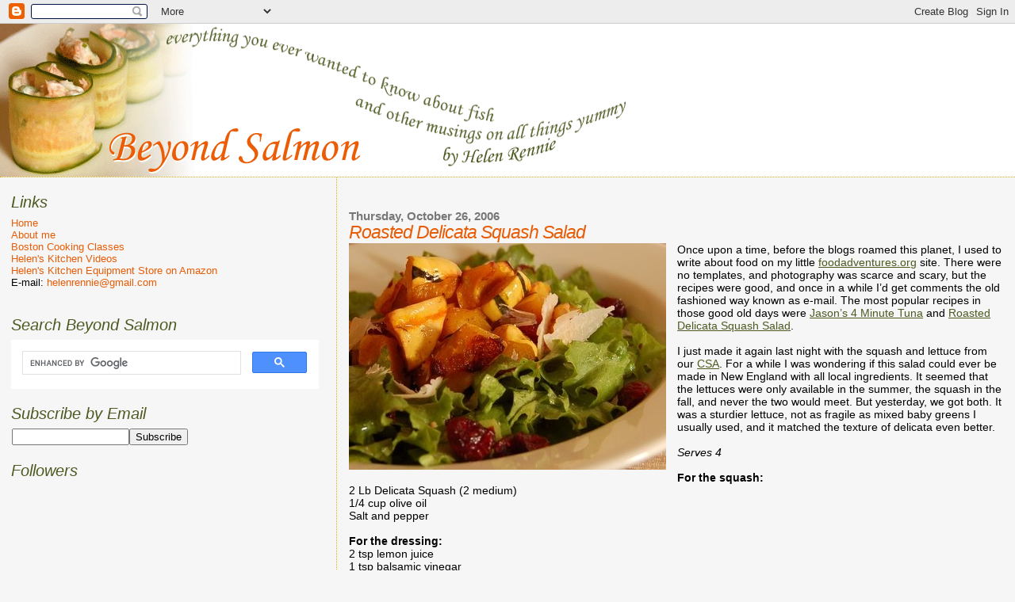

--- FILE ---
content_type: text/html; charset=UTF-8
request_url: http://www.beyondsalmon.com/2006/10/roasted-delicata-squash-salad.html?showComment=1162260300000
body_size: 13699
content:
<!DOCTYPE html>
<html xmlns='http://www.w3.org/1999/xhtml' xmlns:b='http://www.google.com/2005/gml/b' xmlns:data='http://www.google.com/2005/gml/data' xmlns:expr='http://www.google.com/2005/gml/expr'>
<head>
<link href='https://www.blogger.com/static/v1/widgets/2944754296-widget_css_bundle.css' rel='stylesheet' type='text/css'/>
<meta content='text/html; charset=UTF-8' http-equiv='Content-Type'/>
<meta content='blogger' name='generator'/>
<link href='http://www.beyondsalmon.com/favicon.ico' rel='icon' type='image/x-icon'/>
<link href='http://www.beyondsalmon.com/2006/10/roasted-delicata-squash-salad.html' rel='canonical'/>
<link rel="alternate" type="application/atom+xml" title="Beyond Salmon - Atom" href="http://www.beyondsalmon.com/feeds/posts/default" />
<link rel="alternate" type="application/rss+xml" title="Beyond Salmon - RSS" href="http://www.beyondsalmon.com/feeds/posts/default?alt=rss" />
<link rel="service.post" type="application/atom+xml" title="Beyond Salmon - Atom" href="https://www.blogger.com/feeds/17422713/posts/default" />

<link rel="alternate" type="application/atom+xml" title="Beyond Salmon - Atom" href="http://www.beyondsalmon.com/feeds/116192017578220212/comments/default" />
<!--Can't find substitution for tag [blog.ieCssRetrofitLinks]-->
<link href='http://photos1.blogger.com/blogger/166/1428/400/DSC_0677.1.jpg' rel='image_src'/>
<meta content='http://www.beyondsalmon.com/2006/10/roasted-delicata-squash-salad.html' property='og:url'/>
<meta content='Roasted Delicata Squash Salad' property='og:title'/>
<meta content='Once upon a time, before the blogs roamed this planet, I used to write about food on my little foodadventures.org  site. There were no templ...' property='og:description'/>
<meta content='https://lh3.googleusercontent.com/blogger_img_proxy/AEn0k_v4yTaNenlDi5mc0K65rvdubGjgUJNce_XZWo2SgO3n88jVQE_gcr5wNh2-o_IPzxNL0XncCzY-xyqExsf8drIvB9XszKaO0aIOd41lHr-rfE_wnuvB2lqfxtzGnl4IwEbK=w1200-h630-p-k-no-nu' property='og:image'/>
<title>Beyond Salmon: Roasted Delicata Squash Salad</title>
<style id='page-skin-1' type='text/css'><!--
/*
* Blogger Template Style
*
* Sand Dollar
* by Jason Sutter
* Updated by Blogger Team
*/
/* Variable definitions
====================
<Variable name="textcolor" description="Text Color"
type="color" default="#000">
<Variable name="bgcolor" description="Page Background Color"
type="color" default="#f6f6f6">
<Variable name="pagetitlecolor" description="Blog Title Color"
type="color" default="#F5DEB3">
<Variable name="pagetitlebgcolor" description="Blog Title Background Color"
type="color" default="#DE7008">
<Variable name="descriptionColor" description="Blog Description Color"
type="color" default="#9E5205" />
<Variable name="descbgcolor" description="Description Background Color"
type="color" default="#F5E39e">
<Variable name="titlecolor" description="Post Title Color"
type="color" default="#9E5205">
<Variable name="datecolor" description="Date Header Color"
type="color" default="#777777">
<Variable name="footercolor" description="Post Footer Color"
type="color" default="#444444">
<Variable name="linkcolor" description="Link Color"
type="color" default="#DE7008">
<Variable name="footerlinkcolor" description="Post Footer Link Color"
type="color" default="#968a0a">
<Variable name="visitedlinkcolor" description="Visited Link Color"
type="color" default="#DE7008">
<Variable name="sidebarcolor" description="Sidebar Title Color"
type="color" default="#B8A80D">
<Variable name="sidebarlinkcolor" description="Sidebar Link Color"
type="color" default="#999999">
<Variable name="bordercolor" description="Border Color"
type="color" default="#e0ad12">
<Variable name="bodyfont" description="Text Font"
type="font"
default="normal normal 100% 'Trebuchet MS',Trebuchet,Verdana,Sans-Serif">
<Variable name="headerfont" description="Sidebar Title Font"
type="font"
default="normal bold 150% Verdana,Sans-serif">
<Variable name="dateHeaderFont" description="Date Header Font"
type="font"
default="normal bold 105% 'Trebuchet MS',Trebuchet,Verdana,Sans-serif">
<Variable name="pagetitlefont" description="Blog Title Font"
type="font" default="normal bold 300% Verdana,Sans-Serif">
<Variable name="titlefont" description="Post Title Font"
type="font" default="normal bold 160% Verdana,Sans-Serif">
*/
body {
margin:0px;
padding:0px;
background:#f6f6f6;
color:#000000;
font-size: small;
}
#outer-wrapper {
font:normal normal 110% 'Trebuchet MS',Trebuchet,Verdana,Sans-Serif;
}
a {
color:#4c5a21;
}
a:hover {
color:#e95c06;
}
a img {
border-width: 0;
}
#content-wrapper {
padding: 0 1em 0 1em;
}
@media all  {
div#main {
float:right;
width:66%;
padding:30px 0 10px 1em;
border-left:dotted 1px #e0ad12;
word-wrap: break-word; /* fix for long text breaking sidebar float in IE */
overflow: hidden;     /* fix for long non-text content breaking IE sidebar float */
}
div#sidebar {
margin:20px 0px 0px 0;
padding:0px;
text-align:left;
float: left;
width: 31%;
word-wrap: break-word; /* fix for long text breaking sidebar float in IE */
overflow: hidden;     /* fix for long non-text content breaking IE sidebar float */
}
}
@media handheld  {
div#main {
float:none;
width:90%;
}
div#sidebar {
padding:30px 7% 10px 3%;
}
}
#header {
padding:0px 0px 0px 0px;
margin:0px 0px 0px 0px;
border-bottom:dotted 1px #e0ad12;
background:#ffffff;
}
h1 a:link  {
text-decoration:none;
color:#F5DEB3
}
h1 a:visited  {
text-decoration:none;
color:#F5DEB3
}
h1,h2,h3 {
margin: 0;
}
h1 {
padding:25px 0px 10px 5%;
color:#F5DEB3;
background:#f6f6f6;
font:normal bold 300% Verdana,Sans-Serif;
letter-spacing:-2px;
}
h3.post-title {
color:#e95c06;
font:italic normal 158% Trebuchet, Trebuchet MS, Arial, sans-serif;
letter-spacing:-1px;
}
h3.post-title a,
h3.post-title a:visited {
color: #e95c06;
}
h2.date-header  {
margin:10px 0px 0px 0px;
color:#777777;
font: normal bold 105% 'Trebuchet MS',Trebuchet,Verdana,Sans-serif;
}
h4 {
color:#aa0033;
}
#sidebar h2 {
color:#4c5a21;
margin:0px;
padding:0px;
font:italic normal 150% Trebuchet, Trebuchet MS, Arial, sans-serif;
}
#sidebar .widget {
margin:0px 0px 20px 0px;
padding:0px 0px 0px 0px;
font-size:95%;
}
#sidebar ul {
list-style-type:none;
padding-left: 0;
margin-top: 0;
}
#sidebar li {
margin:0px 0px 0px 0px;
padding:0px 0px 0px 0px;
list-style-type:none;
font-size:95%;
}
.description {
padding:0px;
margin:7px 12% 7px 5%;
color:#9E5205;
background:transparent;
font:bold 100% Verdana,Sans-Serif;
}
.post {
margin:0px 0px 30px 0px;
}
.post strong {
color:#000000;
font-weight:bold;
}
pre,code {
color:#e95c06;
}
strike {
color:#e95c06;
}
.post-footer  {
padding:0px;
margin:0px;
color:#444444;
font-size:100%;
}
.post-footer a {
border:none;
color:#4c5a21;
text-decoration:none;
}
.post-footer a:hover {
text-decoration:underline;
}
#comments {
padding:0px;
font-size:110%;
font-weight:bold;
}
.comment-author {
margin-top: 10px;
}
.comment-body {
font-size:100%;
font-weight:normal;
color:black;
}
.comment-footer {
padding-bottom:20px;
color:#444444;
font-size:80%;
font-weight:normal;
display:inline;
margin-right:10px
}
.deleted-comment  {
font-style:italic;
color:gray;
}
.comment-link  {
margin-left:.6em;
}
.profile-textblock {
clear: both;
margin-left: 0;
}
.profile-img {
float: left;
margin: 0 5px 5px 0;
border: 2px solid #f6f6f6;
}
#sidebar a:link  {
color:#e95c06;
text-decoration:none;
}
#sidebar a:active  {
color:#ff0000;
text-decoration:none;
}
#sidebar a:visited  {
color:sidebarlinkcolor;
text-decoration:none;
}
#sidebar a:hover {
color:#4c5a21;
text-decoration:none;
}
.feed-links {
display: none;
}
#blog-pager-newer-link {
float: left;
}
#blog-pager-older-link {
float: right;
}
#blog-pager {
text-align: center;
}
.clear {
clear: both;
}
.widget-content {
margin-top: 0.5em;
}
/** Tweaks for layout editor preview */
body#layout #outer-wrapper {
margin-top: 0;
}
body#layout #main,
body#layout #sidebar {
margin-top: 10px;
padding-top: 0;
}

--></style>
<!-- Google Analytics -->
<script type='text/javascript'>

  var _gaq = _gaq || [];
  _gaq.push(['_setAccount', 'UA-759364-1']);
  _gaq.push(['_trackPageview']);

  (function() {
    var ga = document.createElement('script'); ga.type = 'text/javascript'; ga.async = true;
    ga.src = ('https:' == document.location.protocol ? 'https://ssl' : 'http://www') + '.google-analytics.com/ga.js';
    var s = document.getElementsByTagName('script')[0]; s.parentNode.insertBefore(ga, s);
  })();

</script>
<!-- Google Doubleclick -->
<script src='http://partner.googleadservices.com/gampad/google_service.js' type='text/javascript'>
</script>
<script type='text/javascript'>
GS_googleAddAdSenseService("ca-pub-5448259111151046");
GS_googleEnableAllServices();
</script>
<script type='text/javascript'>
GA_googleAddSlot("ca-pub-5448259111151046", "BeyondSalmon_Footer_728x90");
GA_googleAddSlot("ca-pub-5448259111151046", "BeyondSalmon_Middle_728x90");
GA_googleAddSlot("ca-pub-5448259111151046", "BeyondSalmon_SideBar_250x250");
</script>
<script type='text/javascript'>
GA_googleFetchAds();
</script>
<link href='https://www.blogger.com/dyn-css/authorization.css?targetBlogID=17422713&amp;zx=e610812e-9888-4d78-8c9e-178513d3482f' media='none' onload='if(media!=&#39;all&#39;)media=&#39;all&#39;' rel='stylesheet'/><noscript><link href='https://www.blogger.com/dyn-css/authorization.css?targetBlogID=17422713&amp;zx=e610812e-9888-4d78-8c9e-178513d3482f' rel='stylesheet'/></noscript>
<meta name='google-adsense-platform-account' content='ca-host-pub-1556223355139109'/>
<meta name='google-adsense-platform-domain' content='blogspot.com'/>

<!-- data-ad-client=ca-pub-5448259111151046 -->

</head>
<body>
<div class='navbar section' id='navbar'><div class='widget Navbar' data-version='1' id='Navbar1'><script type="text/javascript">
    function setAttributeOnload(object, attribute, val) {
      if(window.addEventListener) {
        window.addEventListener('load',
          function(){ object[attribute] = val; }, false);
      } else {
        window.attachEvent('onload', function(){ object[attribute] = val; });
      }
    }
  </script>
<div id="navbar-iframe-container"></div>
<script type="text/javascript" src="https://apis.google.com/js/platform.js"></script>
<script type="text/javascript">
      gapi.load("gapi.iframes:gapi.iframes.style.bubble", function() {
        if (gapi.iframes && gapi.iframes.getContext) {
          gapi.iframes.getContext().openChild({
              url: 'https://www.blogger.com/navbar/17422713?po\x3d116192017578220212\x26origin\x3dhttp://www.beyondsalmon.com',
              where: document.getElementById("navbar-iframe-container"),
              id: "navbar-iframe"
          });
        }
      });
    </script><script type="text/javascript">
(function() {
var script = document.createElement('script');
script.type = 'text/javascript';
script.src = '//pagead2.googlesyndication.com/pagead/js/google_top_exp.js';
var head = document.getElementsByTagName('head')[0];
if (head) {
head.appendChild(script);
}})();
</script>
</div></div>
<div id='outer-wrapper'><div id='wrap2'>
<!-- skip links for text browsers -->
<span id='skiplinks' style='display:none;'>
<a href='#main'>skip to main </a> |
      <a href='#sidebar'>skip to sidebar</a>
</span>
<div id='header-wrapper'>
<div class='header section' id='header'><div class='widget Header' data-version='1' id='Header1'>
<div id='header-inner'>
<a href='http://www.beyondsalmon.com/' style='display: block'>
<img alt='Beyond Salmon' height='193px; ' id='Header1_headerimg' src='http://photos1.blogger.com/x/blogger2/6521/2126/1600/z/766592/gse_multipart11981.png' style='display: block' width='800px; '/>
</a>
</div>
</div></div>
</div>
<div id='content-wrapper'>
<div id='crosscol-wrapper' style='text-align:center'>
<div class='crosscol no-items section' id='crosscol'></div>
</div>
<div id='main-wrapper'>
<div class='main section' id='main'><div class='widget Blog' data-version='1' id='Blog1'>
<div class='blog-posts hfeed'>

          <div class="date-outer">
        
<h2 class='date-header'><span>Thursday, October 26, 2006</span></h2>

          <div class="date-posts">
        
<div class='post-outer'>
<div class='post hentry'>
<a name='116192017578220212'></a>
<h3 class='post-title entry-title'>
Roasted Delicata Squash Salad
</h3>
<div class='post-header'>
<div class='post-header-line-1'></div>
</div>
<div class='post-body entry-content' id='post-body-116192017578220212'>
<img alt="" border="0" src="http://photos1.blogger.com/blogger/166/1428/400/DSC_0677.1.jpg" style="float: left; margin: 0 1em 1em 0;" />Once upon a time, before the blogs roamed this planet, I used to write about food on my little <a href="http://www.foodadventures.org/recipes/">foodadventures.org</a> site. There were no templates, and photography was scarce and scary, but the recipes were good, and once in a while I&#8217;d get comments the old fashioned way known as e-mail. The most popular recipes in those good old days were <a href="http://www.foodadventures.org/recipes/fish/grilled_tuna.html">Jason&#8217;s 4 Minute Tuna</a> and <a href="http://www.foodadventures.org/recipes/vegetarian/delicata_salad.html">Roasted Delicata Squash Salad</a>.<br /><br />I just made it again last night with the squash and lettuce from our <a href="http://www.brookfieldfarm.org/">CSA</a>. For a while I was wondering if this salad could ever be made in New England with all local ingredients. It seemed that the lettuces were only available in the summer, the squash in the fall, and never the two would meet. But yesterday, we got both. It was a sturdier lettuce, not as fragile as mixed baby greens I usually used, and it matched the texture of delicata even better.<br /><br /><span style="FONT-STYLE: italic">Serves 4<br /><br /></span><span style="FONT-WEIGHT: bold">For the squash:</span><br />2 Lb Delicata Squash (2 medium)<br />1/4 cup olive oil<br />Salt and pepper<br /><br /><span style="FONT-WEIGHT: bold">For the dressing:</span><br />2 tsp lemon juice<br />1 tsp balsamic vinegar<br />1/2 tsp Dijon mustard (optional)<br />3 Tbsp olive oil<br />Salt and pepper to taste<br /><br /><span style="FONT-WEIGHT: bold">For the salad:</span><br />8 cups mixed greens<br />1/2 cup dried cranberries<br />1/4 cup pine nuts, toasted (optional)<br />Finely shaved parmesan for garnish (optional)<br /><br /><span style="FONT-WEIGHT: bold">To cook squash:</span><br /><ol><li>Place a rack into the bottom third of the oven. Preheat the oven to 375F.</li><li>Cut the squash in half lengthwise, and scoop out the seeds with a spoon. Do not peel. Cut the squash into 3/4" cubes. Place the cubes in large baking sheet that can hold the squash in one layer and toss with olive oil, salt, and pepper. Spread evenly on a baking sheet.</li><li>Roast squash for 20 minutes. Stir the squash, and roast another 10-15 minutes or until very tender and starting to brown. Cool until warm (about 15 minutes). While squash cools, make the salad.<br /></li></ol><span style="FONT-WEIGHT: bold">To make dressing:</span><br /><ol><li>In a small bowl mix lemon juice, balsamic vinegar, and Dijon mustard with a fork until well blended.<br /></li><li>Pour the olive oil in a slow steady stream whisking constantly. Whisk until well combined. Season with salt and pepper.<br /></li></ol><span style="font-size:85%;"><span style="FONT-WEIGHT: bold">Tips on dressing: </span>This is a basic vinaigrette dressing. It is made by combining 1 part acid with 3 parts oil. I find the combination of lemon juice and balsamic vinegar to be particularly good, but you can use any white wine vinegar or lemon juice for the acid. The mustard helps the dressing emulsify (keeps oil and acid from separating). If you don't have Dijon mustard, just skip it (do NOT use yellow mustard).</span><br /><br /><span style="FONT-WEIGHT: bold">To make salad:</span><br /><ol><li>Put the greens into a big bowl and toss with the dressing and salt to taste. Only use as much dressing as you need to coat the greens lightly (otherwise the acid in the dressing will wilt them).<br /></li><li>Arrange salad on plates, top with roasted squash.<br /></li><li>Sprinkle with dried cranberries, pine nuts, and parmesan.</li></ol>
<div style='clear: both;'></div>
</div>
<div class='post-footer'>
<div class='post-footer-line post-footer-line-1'><span class='post-author vcard'>
Posted by
<span class='fn'>Helen</span>
</span>
<span class='post-timestamp'>
at
<a class='timestamp-link' href='http://www.beyondsalmon.com/2006/10/roasted-delicata-squash-salad.html' rel='bookmark' title='permanent link'><abbr class='published' title='2006-10-26T23:31:00-04:00'>11:31&#8239;PM</abbr></a>
</span>
<span class='post-comment-link'>
</span>
<span class='post-icons'>
<span class='item-action'>
<a href='https://www.blogger.com/email-post/17422713/116192017578220212' title='Email Post'>
<img alt='' class='icon-action' height='13' src='http://img1.blogblog.com/img/icon18_email.gif' width='18'/>
</a>
</span>
<span class='item-control blog-admin pid-1691902'>
<a href='https://www.blogger.com/post-edit.g?blogID=17422713&postID=116192017578220212&from=pencil' title='Edit Post'>
<img alt='' class='icon-action' height='18' src='https://resources.blogblog.com/img/icon18_edit_allbkg.gif' width='18'/>
</a>
</span>
</span>
<span class='post-backlinks post-comment-link'>
</span>
<div class='post-share-buttons goog-inline-block'>
<a class='goog-inline-block share-button sb-email' href='https://www.blogger.com/share-post.g?blogID=17422713&postID=116192017578220212&target=email' target='_blank' title='Email This'><span class='share-button-link-text'>Email This</span></a><a class='goog-inline-block share-button sb-blog' href='https://www.blogger.com/share-post.g?blogID=17422713&postID=116192017578220212&target=blog' onclick='window.open(this.href, "_blank", "height=270,width=475"); return false;' target='_blank' title='BlogThis!'><span class='share-button-link-text'>BlogThis!</span></a><a class='goog-inline-block share-button sb-twitter' href='https://www.blogger.com/share-post.g?blogID=17422713&postID=116192017578220212&target=twitter' target='_blank' title='Share to X'><span class='share-button-link-text'>Share to X</span></a><a class='goog-inline-block share-button sb-facebook' href='https://www.blogger.com/share-post.g?blogID=17422713&postID=116192017578220212&target=facebook' onclick='window.open(this.href, "_blank", "height=430,width=640"); return false;' target='_blank' title='Share to Facebook'><span class='share-button-link-text'>Share to Facebook</span></a><a class='goog-inline-block share-button sb-pinterest' href='https://www.blogger.com/share-post.g?blogID=17422713&postID=116192017578220212&target=pinterest' target='_blank' title='Share to Pinterest'><span class='share-button-link-text'>Share to Pinterest</span></a>
</div>
</div>
<div class='post-footer-line post-footer-line-2'><span class='post-labels'>
</span>
</div>
<div class='post-footer-line post-footer-line-3'><span class='post-location'>
</span>
</div>
</div>
</div>
<div class='comments' id='comments'>
<a name='comments'></a>
<h4>5 comments:</h4>
<div id='Blog1_comments-block-wrapper'>
<dl class='avatar-comment-indent' id='comments-block'>
<dt class='comment-author ' id='c116196277515551397'>
<a name='c116196277515551397'></a>
<div class="avatar-image-container avatar-stock"><span dir="ltr"><img src="//resources.blogblog.com/img/blank.gif" width="35" height="35" alt="" title="Anonymous">

</span></div>
Anonymous
said...
</dt>
<dd class='comment-body' id='Blog1_cmt-116196277515551397'>
<p>
Looks pretty nice Helen! Good choice on to make thise salad again!
</p>
</dd>
<dd class='comment-footer'>
<span class='comment-timestamp'>
<a href='http://www.beyondsalmon.com/2006/10/roasted-delicata-squash-salad.html?showComment=1161962760000#c116196277515551397' title='comment permalink'>
10/27/2006 11:26 AM
</a>
<span class='item-control blog-admin pid-1443835225'>
<a class='comment-delete' href='https://www.blogger.com/comment/delete/17422713/116196277515551397' title='Delete Comment'>
<img src='https://resources.blogblog.com/img/icon_delete13.gif'/>
</a>
</span>
</span>
</dd>
<dt class='comment-author ' id='c116204782904163445'>
<a name='c116204782904163445'></a>
<div class="avatar-image-container vcard"><span dir="ltr"><a href="https://www.blogger.com/profile/02499065771517548587" target="" rel="nofollow" onclick="" class="avatar-hovercard" id="av-116204782904163445-02499065771517548587"><img src="https://resources.blogblog.com/img/blank.gif" width="35" height="35" class="delayLoad" style="display: none;" longdesc="//blogger.googleusercontent.com/img/b/R29vZ2xl/AVvXsEjhFJpXidTmrcHQ4lc13jFTQcaMyR6IHVZJloRFJji4_44ni2xFpADxnDGIURLbhfguYJ818ADKRPYL9zEhhUnq-xxdPU-G42Tux9W-2-_9LbnnSdAz5Ld8IqDniusMO08/s45-c/kalyn_7529_v3.jpg" alt="" title="Kalyn Denny">

<noscript><img src="//blogger.googleusercontent.com/img/b/R29vZ2xl/AVvXsEjhFJpXidTmrcHQ4lc13jFTQcaMyR6IHVZJloRFJji4_44ni2xFpADxnDGIURLbhfguYJ818ADKRPYL9zEhhUnq-xxdPU-G42Tux9W-2-_9LbnnSdAz5Ld8IqDniusMO08/s45-c/kalyn_7529_v3.jpg" width="35" height="35" class="photo" alt=""></noscript></a></span></div>
<a href='https://www.blogger.com/profile/02499065771517548587' rel='nofollow'>Kalyn Denny</a>
said...
</dt>
<dd class='comment-body' id='Blog1_cmt-116204782904163445'>
<p>
Oh yes.  This does look great.  I love this type of squash, along with butternut. Saving this recipe right now.
</p>
</dd>
<dd class='comment-footer'>
<span class='comment-timestamp'>
<a href='http://www.beyondsalmon.com/2006/10/roasted-delicata-squash-salad.html?showComment=1162047780000#c116204782904163445' title='comment permalink'>
10/28/2006 11:03 AM
</a>
<span class='item-control blog-admin pid-1003550018'>
<a class='comment-delete' href='https://www.blogger.com/comment/delete/17422713/116204782904163445' title='Delete Comment'>
<img src='https://resources.blogblog.com/img/icon_delete13.gif'/>
</a>
</span>
</span>
</dd>
<dt class='comment-author ' id='c116224593195306297'>
<a name='c116224593195306297'></a>
<div class="avatar-image-container vcard"><span dir="ltr"><a href="https://www.blogger.com/profile/00626963378027285069" target="" rel="nofollow" onclick="" class="avatar-hovercard" id="av-116224593195306297-00626963378027285069"><img src="https://resources.blogblog.com/img/blank.gif" width="35" height="35" class="delayLoad" style="display: none;" longdesc="//blogger.googleusercontent.com/img/b/R29vZ2xl/AVvXsEi0SvQmDT2vCU10lWftaxoCSAMEMoFMRhU0VxWmjB1iE9aadUf4XT7KPIfA0v6zHDQ5gNdsbc2NYZtjCvrrymoC1nfOJlGh6zh_vXW8GX5mmbqf6Z6hapE8yjJGipRg2P0/s45-c/mandira.jpg" alt="" title="Mandira">

<noscript><img src="//blogger.googleusercontent.com/img/b/R29vZ2xl/AVvXsEi0SvQmDT2vCU10lWftaxoCSAMEMoFMRhU0VxWmjB1iE9aadUf4XT7KPIfA0v6zHDQ5gNdsbc2NYZtjCvrrymoC1nfOJlGh6zh_vXW8GX5mmbqf6Z6hapE8yjJGipRg2P0/s45-c/mandira.jpg" width="35" height="35" class="photo" alt=""></noscript></a></span></div>
<a href='https://www.blogger.com/profile/00626963378027285069' rel='nofollow'>Mandira</a>
said...
</dt>
<dd class='comment-body' id='Blog1_cmt-116224593195306297'>
<p>
Wow, the salad looks super delicious. First time here, you have a great collection of recipes!
</p>
</dd>
<dd class='comment-footer'>
<span class='comment-timestamp'>
<a href='http://www.beyondsalmon.com/2006/10/roasted-delicata-squash-salad.html?showComment=1162245900000#c116224593195306297' title='comment permalink'>
10/30/2006 5:05 PM
</a>
<span class='item-control blog-admin pid-261158990'>
<a class='comment-delete' href='https://www.blogger.com/comment/delete/17422713/116224593195306297' title='Delete Comment'>
<img src='https://resources.blogblog.com/img/icon_delete13.gif'/>
</a>
</span>
</span>
</dd>
<dt class='comment-author blog-author' id='c116226032950481532'>
<a name='c116226032950481532'></a>
<div class="avatar-image-container avatar-stock"><span dir="ltr"><a href="https://www.blogger.com/profile/12271344371852988017" target="" rel="nofollow" onclick="" class="avatar-hovercard" id="av-116226032950481532-12271344371852988017"><img src="//www.blogger.com/img/blogger_logo_round_35.png" width="35" height="35" alt="" title="Helen">

</a></span></div>
<a href='https://www.blogger.com/profile/12271344371852988017' rel='nofollow'>Helen</a>
said...
</dt>
<dd class='comment-body' id='Blog1_cmt-116226032950481532'>
<p>
Hi Bea, Kalyn, and Mandira,<BR/><BR/>Thanks for stopping by! <BR/><BR/>Cheers,<BR/>-Helen
</p>
</dd>
<dd class='comment-footer'>
<span class='comment-timestamp'>
<a href='http://www.beyondsalmon.com/2006/10/roasted-delicata-squash-salad.html?showComment=1162260300000#c116226032950481532' title='comment permalink'>
10/30/2006 9:05 PM
</a>
<span class='item-control blog-admin pid-1691902'>
<a class='comment-delete' href='https://www.blogger.com/comment/delete/17422713/116226032950481532' title='Delete Comment'>
<img src='https://resources.blogblog.com/img/icon_delete13.gif'/>
</a>
</span>
</span>
</dd>
<dt class='comment-author ' id='c7901173616900083863'>
<a name='c7901173616900083863'></a>
<div class="avatar-image-container vcard"><span dir="ltr"><a href="https://www.blogger.com/profile/05658553746616890650" target="" rel="nofollow" onclick="" class="avatar-hovercard" id="av-7901173616900083863-05658553746616890650"><img src="https://resources.blogblog.com/img/blank.gif" width="35" height="35" class="delayLoad" style="display: none;" longdesc="//blogger.googleusercontent.com/img/b/R29vZ2xl/AVvXsEhbta5yWDhNm337EfaUGyN5wkoJ6xOzmuNc3gMGV-rQrleq9KIJHkykRHeXZ2LO9pcazgGK2nRcCh1YE-G3vcYbslDZsrxCqqjCqrK3EC2eOOuU9NtuQexUu5kg2R1rNj0/s45-c/SantaRides.jpg" alt="" title="Ian Chow-Miller">

<noscript><img src="//blogger.googleusercontent.com/img/b/R29vZ2xl/AVvXsEhbta5yWDhNm337EfaUGyN5wkoJ6xOzmuNc3gMGV-rQrleq9KIJHkykRHeXZ2LO9pcazgGK2nRcCh1YE-G3vcYbslDZsrxCqqjCqrK3EC2eOOuU9NtuQexUu5kg2R1rNj0/s45-c/SantaRides.jpg" width="35" height="35" class="photo" alt=""></noscript></a></span></div>
<a href='https://www.blogger.com/profile/05658553746616890650' rel='nofollow'>Ian Chow-Miller</a>
said...
</dt>
<dd class='comment-body' id='Blog1_cmt-7901173616900083863'>
<p>
Wow.  Loved this.  Squash flavors (butternut, pumpkin, kabocha) often taste similar to me, but the Delicata is a flavor apart and a step above in  my opinion.  <BR/><BR/>I roasted the cubed squash in Avacado Oil, and added raisins instead of cranberries to the salad of mixed greens and baby spinach leaves.  I can't find cranberries without sugar added in most places!  Drives me crazy.<BR/><BR/>Didn't add the dressing to the salad as I thought Olive Oil, salt, pepper were enough with the squash and raisins.<BR/><BR/>Yum!!
</p>
</dd>
<dd class='comment-footer'>
<span class='comment-timestamp'>
<a href='http://www.beyondsalmon.com/2006/10/roasted-delicata-squash-salad.html?showComment=1194284220000#c7901173616900083863' title='comment permalink'>
11/05/2007 12:37 PM
</a>
<span class='item-control blog-admin pid-1315989375'>
<a class='comment-delete' href='https://www.blogger.com/comment/delete/17422713/7901173616900083863' title='Delete Comment'>
<img src='https://resources.blogblog.com/img/icon_delete13.gif'/>
</a>
</span>
</span>
</dd>
</dl>
</div>
<p class='comment-footer'>
<a href='https://www.blogger.com/comment/fullpage/post/17422713/116192017578220212' onclick=''>Post a Comment</a>
</p>
</div>
</div>
<div class='inline-ad'>
<script type="text/javascript"><!--
google_ad_client="pub-5448259111151046";
google_ad_host="pub-1556223355139109";
google_ad_width=728;
google_ad_height=90;
google_ad_format="728x90_as";
google_ad_type="text_image";
google_ad_host_channel="0001";
google_color_border="002266";
google_color_bg="F6F6F6";
google_color_link="E95C06";
google_color_url="777777";
google_color_text="000000";
//--></script>
<script type="text/javascript"
  src="http://pagead2.googlesyndication.com/pagead/show_ads.js">
</script>
</div>

        </div></div>
      
</div>
<div class='blog-pager' id='blog-pager'>
<span id='blog-pager-newer-link'>
<a class='blog-pager-newer-link' href='http://www.beyondsalmon.com/2006/10/pittsburgh-salad-with-rutabaga-fries.html' id='Blog1_blog-pager-newer-link' title='Newer Post'>Newer Post</a>
</span>
<span id='blog-pager-older-link'>
<a class='blog-pager-older-link' href='http://www.beyondsalmon.com/2006/10/sauerkraut-with-cranberries.html' id='Blog1_blog-pager-older-link' title='Older Post'>Older Post</a>
</span>
<a class='home-link' href='http://www.beyondsalmon.com/'>Home</a>
</div>
<div class='clear'></div>
<div class='post-feeds'>
<div class='feed-links'>
Subscribe to:
<a class='feed-link' href='http://www.beyondsalmon.com/feeds/116192017578220212/comments/default' target='_blank' type='application/atom+xml'>Post Comments (Atom)</a>
</div>
</div>
</div><div class='widget HTML' data-version='1' id='HTML8'>
<div class='widget-content'>
<!-- BeyondSalmon_Footer_728x90 -->
<script type='text/javascript'>
GA_googleFillSlot("BeyondSalmon_Footer_728x90");
</script>
</div>
<div class='clear'></div>
</div></div>
</div>
<div id='sidebar-wrapper'>
<div class='sidebar section' id='sidebar'><div class='widget HTML' data-version='1' id='HTML4'>
<h2 class='title'>Links</h2>
<div class='widget-content'>
<ul>
<li><a href="http://www.beyondsalmon.com">Home</a></li>
<li><a href="https://plus.google.com/110571147959449413778/about">About me</a></li>
<li><a href="http://www.helenrennie.com/kitchen">Boston Cooking Classes</a></li>
<li><a href="http://www.youtube.com/user/helenrennie">Helen's Kitchen Videos</a>
<li><a href="http://astore.amazon.com/beyondsalmon-20">Helen's Kitchen Equipment Store on Amazon</a>
<li>
		
<script type="text/javascript">
<!--
vvar=('helen' + 'rennie')
vvar=(vvar + '&#64;' + 'gmail' + '&#46;' + 'com')
document.write('E-mail: <a href="mailto:' + vvar + '">' + vvar + '</a>')
 //-->
</script>

<noscript>
Javascript required to view e-mail address.
</noscript>
</li>

<!-- Facebook Like -->
<div id="fb-root"></div>
<script>(function(d, s, id) {
  var js, fjs = d.getElementsByTagName(s)[0];
  if (d.getElementById(id)) return;
  js = d.createElement(s); js.id = id;
  js.src = "//connect.facebook.net/en_US/all.js#xfbml=1";
  fjs.parentNode.insertBefore(js, fjs);
}(document, 'script', 'facebook-jssdk'));</script>

<div class="fb-like" data-href="http://beyondsalmon.com" data-send="false" data-layout="button_count" data-width="100" data-show-faces="false"></div>
</li></li></ul>
</div>
<div class='clear'></div>
</div><div class='widget HTML' data-version='1' id='HTML1'>
<h2 class='title'>Search Beyond Salmon</h2>
<div class='widget-content'>
<script>
  (function() {
    var cx = '000973738501727554908:ioj-a9bjukg';
    var gcse = document.createElement('script');
    gcse.type = 'text/javascript';
    gcse.async = true;
    gcse.src = (document.location.protocol == 'https:' ? 'https:' : 'http:') +
        '//cse.google.com/cse.js?cx=' + cx;
    var s = document.getElementsByTagName('script')[0];
    s.parentNode.insertBefore(gcse, s);
  })();
</script>
<gcse:search></gcse:search>
</div>
<div class='clear'></div>
</div><div class='widget HTML' data-version='1' id='HTML6'>
<h2 class='title'>Subscribe by Email</h2>
<div class='widget-content'>
<form style="padding:1px;text-align:left;" action="http://feedburner.google.com/fb/a/mailverify" method="post" target="popupwindow" onsubmit="window.open('http://feedburner.google.com/fb/a/mailverify?uri=blogspot/YOswW', 'popupwindow', 'scrollbars=yes,width=550,height=520');return true"><input type="text" style="width:140px" name="email" /><input type="hidden" value="blogspot/YOswW" name="uri" /><input type="hidden" name="loc" value="en_US" /><input type="submit" value="Subscribe" /></form>
</div>
<div class='clear'></div>
</div><div class='widget Followers' data-version='1' id='Followers1'>
<h2 class='title'>Followers</h2>
<div class='widget-content'>
<div id='Followers1-wrapper'>
<div style='margin-right:2px;'>
<div><script type="text/javascript" src="https://apis.google.com/js/platform.js"></script>
<div id="followers-iframe-container"></div>
<script type="text/javascript">
    window.followersIframe = null;
    function followersIframeOpen(url) {
      gapi.load("gapi.iframes", function() {
        if (gapi.iframes && gapi.iframes.getContext) {
          window.followersIframe = gapi.iframes.getContext().openChild({
            url: url,
            where: document.getElementById("followers-iframe-container"),
            messageHandlersFilter: gapi.iframes.CROSS_ORIGIN_IFRAMES_FILTER,
            messageHandlers: {
              '_ready': function(obj) {
                window.followersIframe.getIframeEl().height = obj.height;
              },
              'reset': function() {
                window.followersIframe.close();
                followersIframeOpen("https://www.blogger.com/followers/frame/17422713?colors\x3dCgt0cmFuc3BhcmVudBILdHJhbnNwYXJlbnQaByMwMDAwMDAiByNlOTVjMDYqByNmNmY2ZjYyByNlOTVjMDY6ByMwMDAwMDBCByNlOTVjMDZKByMwMDAwMDBSByNlOTVjMDZaC3RyYW5zcGFyZW50\x26pageSize\x3d21\x26hl\x3den\x26origin\x3dhttp://www.beyondsalmon.com");
              },
              'open': function(url) {
                window.followersIframe.close();
                followersIframeOpen(url);
              }
            }
          });
        }
      });
    }
    followersIframeOpen("https://www.blogger.com/followers/frame/17422713?colors\x3dCgt0cmFuc3BhcmVudBILdHJhbnNwYXJlbnQaByMwMDAwMDAiByNlOTVjMDYqByNmNmY2ZjYyByNlOTVjMDY6ByMwMDAwMDBCByNlOTVjMDZKByMwMDAwMDBSByNlOTVjMDZaC3RyYW5zcGFyZW50\x26pageSize\x3d21\x26hl\x3den\x26origin\x3dhttp://www.beyondsalmon.com");
  </script></div>
</div>
</div>
<div class='clear'></div>
</div>
</div><div class='widget LinkList' data-version='1' id='LinkList5'>
<h2>Helen's School of Fish</h2>
<div class='widget-content'>
<ul>
<li><a href='http://www.beyondsalmon.com/2005/10/fish-personalities.html'>Fish Personalities</a></li>
<li><a href='http://www.beyondsalmon.com/2005/11/buying-and-storing-fish.html'>Buying and Storing Fish</a></li>
<li><a href='http://www.beyondsalmon.com/2012/01/testing-fish-for-doneness-video.html'>Is it Done?</a></li>
<li><a href='http://www.beyondsalmon.com/2006/02/mercury-in-fish.html'>Mercury in Fish</a></li>
<li><a href='http://www.beyondsalmon.com/2010/08/food-shopping-guide-to-metro-boston.html'>Fish and Other Markets in Boston</a></li>
<li><a href='http://www.beyondsalmon.com/2012/02/how-to-cook-and-eat-whole-fish-video.html'>How to Cook a Whole Fish</a></li>
<li><a href='http://www.beyondsalmon.com/2012/05/how-to-grill-fish-video.html'>How to Grill Fish</a></li>
<li><a href='http://www.beyondsalmon.com/2006/07/technique-of-week-how-to-skin-fish.html'>How to Skin a Fillet</a></li>
<li><a href='http://www.beyondsalmon.com/2006/09/parasites-in-fish-part-1-cod-worm.html'>Parasites in Fish Part 1</a></li>
<li><a href='http://www.beyondsalmon.com/2006/10/branzino-tartar-with-apples-and-ginger.html'>How to Serve Fish Raw</a></li>
<li><a href='http://www.beyondsalmon.com/2006/02/to-rinse-or-not-to-rinse-that-is.html'>To Rinse or Not to Rinse</a></li>
<li><a href='http://www.beyondsalmon.com/2006/06/tale-of-two-tunas.html'>A Tale of Two Tunas</a></li>
<li><a href='http://www.beyondsalmon.com/2007/01/technique-of-week-how-to-freeze-fish.html'>Is frozen fish as good as "fresh"?</a></li>
</ul>
<div class='clear'></div>
</div>
</div><div class='widget LinkList' data-version='1' id='LinkList7'>
<h2>Browse Beyond Salmon</h2>
<div class='widget-content'>
<ul>
<li><a href='http://www.beyondsalmon.com/p/2016-archive.html'>2016</a></li>
<li><a href='http://www.beyondsalmon.com/p/2015-archive.html'>2015 (43)</a></li>
<li><a href='http://www.beyondsalmon.com/p/2014-archive.html'>2014 (46)</a></li>
<li><a href='http://www.beyondsalmon.com/p/blog-page.html'>2013 (37)</a></li>
<li><a href='http://www.beyondsalmon.com/p/2012-archive.html'>2012 (64)</a></li>
<li><a href='http://www.beyondsalmon.com/p/2011-archive.html'>2011 (58)</a></li>
<li><a href='http://www.beyondsalmon.com/p/2010-archive.html'>2010 (66)</a></li>
<li><a href='http://www.beyondsalmon.com/p/2009-archive.html'>2009 (40)</a></li>
<li><a href='http://www.beyondsalmon.com/p/2008-archive.html'>2008 (55)</a></li>
<li><a href='http://www.beyondsalmon.com/p/2007-archive.html'>2007 (66)</a></li>
<li><a href='http://www.beyondsalmon.com/p/may-dec-2006-archive.html'>2006 May-Dec (58)</a></li>
<li><a href='http://www.beyondsalmon.com/p/jan-apr-2006-archive.html'>2006 Jan-Apr (54)</a></li>
<li><a href='http://www.beyondsalmon.com/p/2005-archive.html'>2005 (66)</a></li>
</ul>
<div class='clear'></div>
</div>
</div><div class='widget HTML' data-version='1' id='HTML2'>
<h2 class='title'>Food for Thought</h2>
<div class='widget-content'>
<ul>
<li><a href="http://www.beyondsalmon.com/2010/05/technique-videos.html">Technique Videos</a>
</li>
<li><a href="http://www.beyondsalmon.com/2005/10/technique-of-week.html">Technique of the week 2006-2007 archives</a><br />
<li><a href="http://www.beyondsalmon.com/2005/10/food-writing_115102952907055702.html">Food writing</a><br />
food philosophy, book reviews, and other ramblings</li>
</li></ul>
</div>
<div class='clear'></div>
</div><div class='widget LinkList' data-version='1' id='LinkList1'>
<h2>Recipes</h2>
<div class='widget-content'>
<ul>
<li><a href='http://www.beyondsalmon.com/2005/10/fillets-and-steaks-recipes.html'>Fish Fillets and Steaks</a></li>
<li><a href='http://www.beyondsalmon.com/2005/10/whole-fish-recipes.html'>Whole Fish</a></li>
<li><a href='http://www.beyondsalmon.com/2005/10/seafood-recipes.html'>Seafood</a></li>
<li><a href='http://www.beyondsalmon.com/2005/10/vegetarian-recipes.html'>All Things Veggie</a></li>
<li><a href='http://www.beyondsalmon.com/2005/10/meats-and-occasional-chicken.html'>Meats and Occasional Chicken</a></li>
<li><a href='http://www.beyondsalmon.com/2005/10/appetizer-recipes.html'>Appetizers</a></li>
<li><a href='http://www.beyondsalmon.com/2005/10/soups-and-stews.html'>Soups and Stews</a></li>
<li><a href='http://www.beyondsalmon.com/2005/10/salad-recipes.html'>Salads</a></li>
<li><a href='http://www.beyondsalmon.com/2005/10/baking-and-desserts.html'>Baking and Desserts</a></li>
</ul>
<div class='clear'></div>
</div>
</div><div class='widget HTML' data-version='1' id='HTML5'>
<h2 class='title'>Syndication</h2>
<div class='widget-content'>
<ul>
<li><a href="http://feeds.feedburner.com/BeyondSalmon" rel="nofollow">RSS feed</a></li>
<li><a href="http://www.beyondsalmon.com/atom.xml" rel="nofollow">Atom feed</a></li>
</ul>
</div>
<div class='clear'></div>
</div><div class='widget HTML' data-version='1' id='HTML7'>
<div class='widget-content'>
<!-- BeyondSalmon_SideBar_250x250 -->
<script type='text/javascript'>
GA_googleFillSlot("BeyondSalmon_SideBar_250x250");
</script>
</div>
<div class='clear'></div>
</div><div class='widget LinkList' data-version='1' id='LinkList3'>
<h2>Links</h2>
<div class='widget-content'>
<ul>
<li><a href='http://www.susanmarshgardens.com/'>Garden Design in Boston</a></li>
<li><a href='http://www.helenrennie.com/restaurants/restaurants_boston.html'>Boston Restaurants</a></li>
<li><a href='http://www.helenrennie.com/recipes/'>More Recipes</a></li>
<li><a href='http://people.csail.mit.edu/jrennie/bread/journal.html'>Jason's bread journal</a></li>
<li><a href='http://www.dessertsauce.com/'>Shootflying Hill Sauce Company</a></li>
</ul>
<div class='clear'></div>
</div>
</div><div class='widget LinkList' data-version='1' id='LinkList2'>
<h2>Food Blogs in Boston</h2>
<div class='widget-content'>
<ul>
<li><a href='http://athoughtforfood.blogspot.com/'>A Thought For Food</a></li>
<li><a href='http://countingsheep.typepad.com/amuse_bouche/'>Amuse Bouche</a></li>
<li><a href='http://bostonchef.blogspot.com/'>Boston Chef</a></li>
<li><a href='http://www.chompchowchew.typepad.com/'>Chomp Chow Chew</a></li>
<li><a href='http://www.sallypasleyvargas.com/'>Cooking Lessons</a></li>
<li><a href='http://www.cookingtheseasons.com/'>Cooking the Seasons</a></li>
<li><a href='http://megan-deliciousdishings.blogspot.com/'>Delicious Dishings</a></li>
<li><a href='http://foodonthefood.typepad.com/'>Food on the Food</a></li>
<li><a href='http://funandfearlessinbeantown.blogspot.com/'>Fun and Fearless in Beantown</a></li>
<li><a href='http://www.pescovegtimes.com/'>Pesco Vegetarian Times</a></li>
<li><a href='http://www.latartinegourmande.com/'>Tartine Gourmande</a></li>
<li><a href='http://www.tinyurbankitchen.com/'>Tiny Urban Kitchen</a></li>
</ul>
<div class='clear'></div>
</div>
</div><div class='widget LinkList' data-version='1' id='LinkList6'>
<h2>Food Blogs Around the World</h2>
<div class='widget-content'>
<ul>
<li><a href='http://www.amyglaze.com/'>Amy Glaze's Pommes d'Amour</a></li>
<li><a href='http://www.blue-kitchen.com/'>Blue Kitchen</a></li>
<li><a href='http://www.breadcetera.com/'>Bread Cetera</a></li>
<li><a href='http://www.chezpim.typepad.com/'>Chez Pim</a></li>
<li><a href='http://www.chocolateandzucchini.com/'>Chocolate and Zucchini</a></li>
<li><a href='http://cookingzuni.blogspot.com/'>Cooking Zuni</a></li>
<li><a href='http://dadcooksdinner.com/'>Dad Cooks Dinner</a></li>
<li><a href='http://foodperestroika.com/'>Food Perestroika</a></li>
<li><a href='http://fxcuisine.com/'>FXCuisine</a></li>
<li><a href='http://glutenfreegirl.blogspot.com/'>Gluten-free Girl</a></li>
<li><a href='http://haverchuk.blogspot.com/'>Haverchuk</a></li>
<li><a href='http://www.ismyblogburning.com/'>Is my blog burning</a></li>
<li><a href='http://www.junkoinjapan.blogspot.com/'>Junko's classes in Tokyo</a></li>
<li><a href='http://kalynskitchen.blogspot.com/'>Kalyn's Kitchen</a></li>
<li><a href='http://brandoesq.blogspot.com/'>Kuidaore</a></li>
<li><a href='http://lucullian.blogspot.com/'>Lucullian delights</a></li>
<li><a href='http://mollysmadeleine.blogspot.com/'>My Madeleine</a></li>
<li><a href='http://nonais.org/'>No NAIS</a></li>
<li><a href='http://notasgoodasporkcracklins.blogspot.com/'>Not As Good As Pork Cracklins</a></li>
<li><a href='http://andreayaya.typepad.com/rookie_cookery/'>Rookie Cookery</a></li>
<li><a href='http://seafoodforthefuture.org/'>Seafood for the future</a></li>
<li><a href='http://www.stephencooks.com/'>Stephen Cooks</a></li>
<li><a href='http://www.sweetnapa.com/'>Sweet Napa</a></li>
<li><a href='http://www.goodeater.org/'>The GoodEater Collaborative</a></li>
<li><a href='http://www.travelerslunchbox.com/'>The Traveler's Lunchbox</a></li>
<li><a href='http://yulinkacooks.blogspot.com/'>Yulinka Cooks</a></li>
</ul>
<div class='clear'></div>
</div>
</div><div class='widget Text' data-version='1' id='Text1'>
<div class='widget-content'>
All writing and photography on Beyond Salmon is Copyright Helen Rennie &#169; 2007-2018 unless indicated otherwise. All rights reserved.
</div>
<div class='clear'></div>
</div></div>
</div>
<!-- spacer for skins that want sidebar and main to be the same height-->
<div class='clear'>&#160;</div>
</div>
<!-- end content-wrapper -->
</div></div>
<!-- end outer-wrapper -->

<script type="text/javascript" src="https://www.blogger.com/static/v1/widgets/2028843038-widgets.js"></script>
<script type='text/javascript'>
window['__wavt'] = 'AOuZoY5OAK1mV5pbOmzDxs2X_lC1tIzkPA:1769002289316';_WidgetManager._Init('//www.blogger.com/rearrange?blogID\x3d17422713','//www.beyondsalmon.com/2006/10/roasted-delicata-squash-salad.html','17422713');
_WidgetManager._SetDataContext([{'name': 'blog', 'data': {'blogId': '17422713', 'title': 'Beyond Salmon', 'url': 'http://www.beyondsalmon.com/2006/10/roasted-delicata-squash-salad.html', 'canonicalUrl': 'http://www.beyondsalmon.com/2006/10/roasted-delicata-squash-salad.html', 'homepageUrl': 'http://www.beyondsalmon.com/', 'searchUrl': 'http://www.beyondsalmon.com/search', 'canonicalHomepageUrl': 'http://www.beyondsalmon.com/', 'blogspotFaviconUrl': 'http://www.beyondsalmon.com/favicon.ico', 'bloggerUrl': 'https://www.blogger.com', 'hasCustomDomain': true, 'httpsEnabled': false, 'enabledCommentProfileImages': true, 'gPlusViewType': 'FILTERED_POSTMOD', 'adultContent': false, 'analyticsAccountNumber': '', 'encoding': 'UTF-8', 'locale': 'en', 'localeUnderscoreDelimited': 'en', 'languageDirection': 'ltr', 'isPrivate': false, 'isMobile': false, 'isMobileRequest': false, 'mobileClass': '', 'isPrivateBlog': false, 'isDynamicViewsAvailable': true, 'feedLinks': '\x3clink rel\x3d\x22alternate\x22 type\x3d\x22application/atom+xml\x22 title\x3d\x22Beyond Salmon - Atom\x22 href\x3d\x22http://www.beyondsalmon.com/feeds/posts/default\x22 /\x3e\n\x3clink rel\x3d\x22alternate\x22 type\x3d\x22application/rss+xml\x22 title\x3d\x22Beyond Salmon - RSS\x22 href\x3d\x22http://www.beyondsalmon.com/feeds/posts/default?alt\x3drss\x22 /\x3e\n\x3clink rel\x3d\x22service.post\x22 type\x3d\x22application/atom+xml\x22 title\x3d\x22Beyond Salmon - Atom\x22 href\x3d\x22https://www.blogger.com/feeds/17422713/posts/default\x22 /\x3e\n\n\x3clink rel\x3d\x22alternate\x22 type\x3d\x22application/atom+xml\x22 title\x3d\x22Beyond Salmon - Atom\x22 href\x3d\x22http://www.beyondsalmon.com/feeds/116192017578220212/comments/default\x22 /\x3e\n', 'meTag': '', 'adsenseClientId': 'ca-pub-5448259111151046', 'adsenseHostId': 'ca-host-pub-1556223355139109', 'adsenseHasAds': true, 'adsenseAutoAds': false, 'boqCommentIframeForm': true, 'loginRedirectParam': '', 'view': '', 'dynamicViewsCommentsSrc': '//www.blogblog.com/dynamicviews/4224c15c4e7c9321/js/comments.js', 'dynamicViewsScriptSrc': '//www.blogblog.com/dynamicviews/6e0d22adcfa5abea', 'plusOneApiSrc': 'https://apis.google.com/js/platform.js', 'disableGComments': true, 'interstitialAccepted': false, 'sharing': {'platforms': [{'name': 'Get link', 'key': 'link', 'shareMessage': 'Get link', 'target': ''}, {'name': 'Facebook', 'key': 'facebook', 'shareMessage': 'Share to Facebook', 'target': 'facebook'}, {'name': 'BlogThis!', 'key': 'blogThis', 'shareMessage': 'BlogThis!', 'target': 'blog'}, {'name': 'X', 'key': 'twitter', 'shareMessage': 'Share to X', 'target': 'twitter'}, {'name': 'Pinterest', 'key': 'pinterest', 'shareMessage': 'Share to Pinterest', 'target': 'pinterest'}, {'name': 'Email', 'key': 'email', 'shareMessage': 'Email', 'target': 'email'}], 'disableGooglePlus': true, 'googlePlusShareButtonWidth': 0, 'googlePlusBootstrap': '\x3cscript type\x3d\x22text/javascript\x22\x3ewindow.___gcfg \x3d {\x27lang\x27: \x27en\x27};\x3c/script\x3e'}, 'hasCustomJumpLinkMessage': false, 'jumpLinkMessage': 'Read more', 'pageType': 'item', 'postId': '116192017578220212', 'postImageUrl': 'http://photos1.blogger.com/blogger/166/1428/400/DSC_0677.1.jpg', 'pageName': 'Roasted Delicata Squash Salad', 'pageTitle': 'Beyond Salmon: Roasted Delicata Squash Salad'}}, {'name': 'features', 'data': {}}, {'name': 'messages', 'data': {'edit': 'Edit', 'linkCopiedToClipboard': 'Link copied to clipboard!', 'ok': 'Ok', 'postLink': 'Post Link'}}, {'name': 'template', 'data': {'name': 'custom', 'localizedName': 'Custom', 'isResponsive': false, 'isAlternateRendering': false, 'isCustom': true}}, {'name': 'view', 'data': {'classic': {'name': 'classic', 'url': '?view\x3dclassic'}, 'flipcard': {'name': 'flipcard', 'url': '?view\x3dflipcard'}, 'magazine': {'name': 'magazine', 'url': '?view\x3dmagazine'}, 'mosaic': {'name': 'mosaic', 'url': '?view\x3dmosaic'}, 'sidebar': {'name': 'sidebar', 'url': '?view\x3dsidebar'}, 'snapshot': {'name': 'snapshot', 'url': '?view\x3dsnapshot'}, 'timeslide': {'name': 'timeslide', 'url': '?view\x3dtimeslide'}, 'isMobile': false, 'title': 'Roasted Delicata Squash Salad', 'description': 'Once upon a time, before the blogs roamed this planet, I used to write about food on my little foodadventures.org  site. There were no templ...', 'featuredImage': 'https://lh3.googleusercontent.com/blogger_img_proxy/AEn0k_v4yTaNenlDi5mc0K65rvdubGjgUJNce_XZWo2SgO3n88jVQE_gcr5wNh2-o_IPzxNL0XncCzY-xyqExsf8drIvB9XszKaO0aIOd41lHr-rfE_wnuvB2lqfxtzGnl4IwEbK', 'url': 'http://www.beyondsalmon.com/2006/10/roasted-delicata-squash-salad.html', 'type': 'item', 'isSingleItem': true, 'isMultipleItems': false, 'isError': false, 'isPage': false, 'isPost': true, 'isHomepage': false, 'isArchive': false, 'isLabelSearch': false, 'postId': 116192017578220212}}]);
_WidgetManager._RegisterWidget('_NavbarView', new _WidgetInfo('Navbar1', 'navbar', document.getElementById('Navbar1'), {}, 'displayModeFull'));
_WidgetManager._RegisterWidget('_HeaderView', new _WidgetInfo('Header1', 'header', document.getElementById('Header1'), {}, 'displayModeFull'));
_WidgetManager._RegisterWidget('_BlogView', new _WidgetInfo('Blog1', 'main', document.getElementById('Blog1'), {'cmtInteractionsEnabled': false, 'lightboxEnabled': true, 'lightboxModuleUrl': 'https://www.blogger.com/static/v1/jsbin/4049919853-lbx.js', 'lightboxCssUrl': 'https://www.blogger.com/static/v1/v-css/828616780-lightbox_bundle.css'}, 'displayModeFull'));
_WidgetManager._RegisterWidget('_HTMLView', new _WidgetInfo('HTML8', 'main', document.getElementById('HTML8'), {}, 'displayModeFull'));
_WidgetManager._RegisterWidget('_HTMLView', new _WidgetInfo('HTML4', 'sidebar', document.getElementById('HTML4'), {}, 'displayModeFull'));
_WidgetManager._RegisterWidget('_HTMLView', new _WidgetInfo('HTML1', 'sidebar', document.getElementById('HTML1'), {}, 'displayModeFull'));
_WidgetManager._RegisterWidget('_HTMLView', new _WidgetInfo('HTML6', 'sidebar', document.getElementById('HTML6'), {}, 'displayModeFull'));
_WidgetManager._RegisterWidget('_FollowersView', new _WidgetInfo('Followers1', 'sidebar', document.getElementById('Followers1'), {}, 'displayModeFull'));
_WidgetManager._RegisterWidget('_LinkListView', new _WidgetInfo('LinkList5', 'sidebar', document.getElementById('LinkList5'), {}, 'displayModeFull'));
_WidgetManager._RegisterWidget('_LinkListView', new _WidgetInfo('LinkList7', 'sidebar', document.getElementById('LinkList7'), {}, 'displayModeFull'));
_WidgetManager._RegisterWidget('_HTMLView', new _WidgetInfo('HTML2', 'sidebar', document.getElementById('HTML2'), {}, 'displayModeFull'));
_WidgetManager._RegisterWidget('_LinkListView', new _WidgetInfo('LinkList1', 'sidebar', document.getElementById('LinkList1'), {}, 'displayModeFull'));
_WidgetManager._RegisterWidget('_HTMLView', new _WidgetInfo('HTML5', 'sidebar', document.getElementById('HTML5'), {}, 'displayModeFull'));
_WidgetManager._RegisterWidget('_HTMLView', new _WidgetInfo('HTML7', 'sidebar', document.getElementById('HTML7'), {}, 'displayModeFull'));
_WidgetManager._RegisterWidget('_LinkListView', new _WidgetInfo('LinkList3', 'sidebar', document.getElementById('LinkList3'), {}, 'displayModeFull'));
_WidgetManager._RegisterWidget('_LinkListView', new _WidgetInfo('LinkList2', 'sidebar', document.getElementById('LinkList2'), {}, 'displayModeFull'));
_WidgetManager._RegisterWidget('_LinkListView', new _WidgetInfo('LinkList6', 'sidebar', document.getElementById('LinkList6'), {}, 'displayModeFull'));
_WidgetManager._RegisterWidget('_TextView', new _WidgetInfo('Text1', 'sidebar', document.getElementById('Text1'), {}, 'displayModeFull'));
</script>
</body>
</html>

--- FILE ---
content_type: text/html; charset=utf-8
request_url: https://www.google.com/recaptcha/api2/aframe
body_size: 116
content:
<!DOCTYPE HTML><html><head><meta http-equiv="content-type" content="text/html; charset=UTF-8"></head><body><script nonce="DfMzSUaObBgWVnKsq6JFHQ">/** Anti-fraud and anti-abuse applications only. See google.com/recaptcha */ try{var clients={'sodar':'https://pagead2.googlesyndication.com/pagead/sodar?'};window.addEventListener("message",function(a){try{if(a.source===window.parent){var b=JSON.parse(a.data);var c=clients[b['id']];if(c){var d=document.createElement('img');d.src=c+b['params']+'&rc='+(localStorage.getItem("rc::a")?sessionStorage.getItem("rc::b"):"");window.document.body.appendChild(d);sessionStorage.setItem("rc::e",parseInt(sessionStorage.getItem("rc::e")||0)+1);localStorage.setItem("rc::h",'1769002293184');}}}catch(b){}});window.parent.postMessage("_grecaptcha_ready", "*");}catch(b){}</script></body></html>